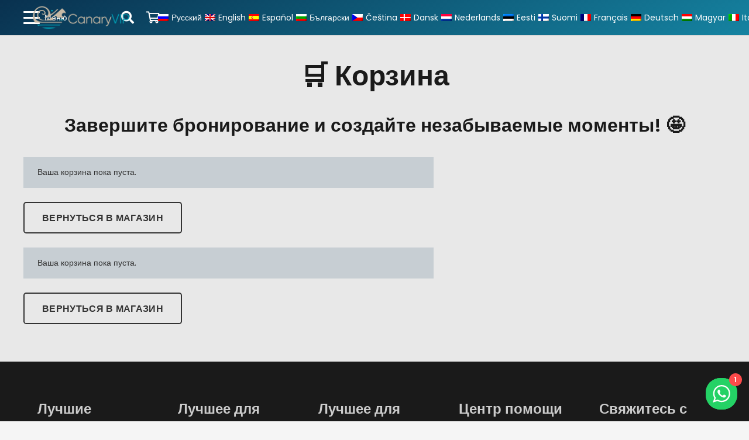

--- FILE ---
content_type: text/html; charset=UTF-8
request_url: https://canaryvip.com/wp-content/plugins/translatepress-multilingual/includes/trp-ajax.php
body_size: 1464
content:
[{"type":"regular","group":"dynamicstrings","translationsArray":{"ru_RU":{"translated":"Aqua Termal SPA \u0422\u0435\u043d\u0435\u0440\u0438\u0444\u0435","status":"1","editedTranslation":"Aqua Termal SPA \u0422\u0435\u043d\u0435\u0440\u0438\u0444\u0435"}},"original":"Aqua Termal SPA \u0422\u0435\u043d\u0435\u0440\u0438\u0444\u0435"},{"type":"regular","group":"dynamicstrings","translationsArray":{"ru_RU":{"translated":"Freebird One Boat Trip \u0422\u0435\u043d\u0435\u0440\u0438\u0444\u0435","status":"1","editedTranslation":"Freebird One Boat Trip \u0422\u0435\u043d\u0435\u0440\u0438\u0444\u0435"}},"original":"Freebird One Boat Trip \u0422\u0435\u043d\u0435\u0440\u0438\u0444\u0435"},{"type":"regular","group":"dynamicstrings","translationsArray":{"ru_RU":{"translated":"Gulliver Fun Yacht Tenerife","status":"1","editedTranslation":"Gulliver Fun Yacht Tenerife"}},"original":"Gulliver Fun Yacht Tenerife"},{"type":"regular","group":"dynamicstrings","translationsArray":{"ru_RU":{"translated":"\u041b\u043e\u0440\u043e \u041f\u0430\u0440\u043a \u0411\u0438\u043b\u0435\u0442\u044b \u0422\u0435\u043d\u0435\u0440\u0438\u0444\u0435","status":"1","editedTranslation":"\u041b\u043e\u0440\u043e \u041f\u0430\u0440\u043a \u0411\u0438\u043b\u0435\u0442\u044b \u0422\u0435\u043d\u0435\u0440\u0438\u0444\u0435"}},"original":"Loro Parque \u0411\u0438\u043b\u0435\u0442\u044b \u0422\u0435\u043d\u0435\u0440\u0438\u0444\u0435"},{"type":"regular","group":"dynamicstrings","translationsArray":{"ru_RU":{"translated":"Scandal \u0423\u0436\u0438\u043d-\u0448\u043e\u0443 \u0422\u0435\u043d\u0435\u0440\u0438\u0444\u0435","status":"1","editedTranslation":"Scandal \u0423\u0436\u0438\u043d-\u0448\u043e\u0443 \u0422\u0435\u043d\u0435\u0440\u0438\u0444\u0435"}},"original":"Scandal \u0423\u0436\u0438\u043d-\u0448\u043e\u0443 \u0422\u0435\u043d\u0435\u0440\u0438\u0444\u0435"},{"type":"regular","group":"dynamicstrings","translationsArray":{"ru_RU":{"translated":"\u0421\u0438\u0430\u043c \u041f\u0430\u0440\u043a \u0411\u0438\u043b\u0435\u0442\u044b \u0422\u0435\u043d\u0435\u0440\u0438\u0444\u0435","status":"1","editedTranslation":"\u0421\u0438\u0430\u043c \u041f\u0430\u0440\u043a \u0411\u0438\u043b\u0435\u0442\u044b \u0422\u0435\u043d\u0435\u0440\u0438\u0444\u0435"}},"original":"Siam Park \u0411\u0438\u043b\u0435\u0442\u044b \u0422\u0435\u043d\u0435\u0440\u0438\u0444\u0435"},{"type":"regular","group":"dynamicstrings","translationsArray":{"ru_RU":{"translated":"\u0410\u0432\u0442\u043e\u0431\u0443\u0441\u043d\u044b\u0435 \u0442\u0443\u0440\u044b","status":"1","editedTranslation":"\u0410\u0432\u0442\u043e\u0431\u0443\u0441\u043d\u044b\u0435 \u0442\u0443\u0440\u044b"}},"original":"\u0410\u0432\u0442\u043e\u0431\u0443\u0441\u043d\u044b\u0435 \u0442\u0443\u0440\u044b"},{"type":"regular","group":"dynamicstrings","translationsArray":{"ru_RU":{"translated":"\u0411\u0430\u0433\u0433\u0438-\u0442\u0443\u0440 \u043d\u0430 \u0422\u0435\u043d\u0435\u0440\u0438\u0444\u0435","status":"1","editedTranslation":"\u0411\u0430\u0433\u0433\u0438-\u0442\u0443\u0440 \u043d\u0430 \u0422\u0435\u043d\u0435\u0440\u0438\u0444\u0435"}},"original":"\u0411\u0430\u0433\u0433\u0438-\u0442\u0443\u0440 \u043d\u0430 \u0422\u0435\u043d\u0435\u0440\u0438\u0444\u0435"},{"type":"regular","group":"dynamicstrings","translationsArray":{"ru_RU":{"translated":"\u0411\u0435\u043b\u044b\u0439 \u043a\u0430\u0442\u0430\u043c\u0430\u0440\u0430\u043d \u0422\u0435\u043d\u0435\u0440\u0438\u0444\u0435","status":"1","editedTranslation":"\u0411\u0435\u043b\u044b\u0439 \u043a\u0430\u0442\u0430\u043c\u0430\u0440\u0430\u043d \u0422\u0435\u043d\u0435\u0440\u0438\u0444\u0435"}},"original":"\u0411\u0435\u043b\u044b\u0439 \u043a\u0430\u0442\u0430\u043c\u0430\u0440\u0430\u043d \u0422\u0435\u043d\u0435\u0440\u0438\u0444\u0435"},{"type":"regular","group":"dynamicstrings","translationsArray":{"ru_RU":{"translated":"\u0411\u0438\u043b\u0435\u0442\u044b \u0432 \u041b\u043e\u0440\u043e \u041f\u0430\u0440\u043a","status":"1","editedTranslation":"\u0411\u0438\u043b\u0435\u0442\u044b \u0432 \u041b\u043e\u0440\u043e \u041f\u0430\u0440\u043a"}},"original":"\u0411\u0438\u043b\u0435\u0442\u044b \u0432 \u041b\u043e\u0440\u043e \u041f\u0430\u0440\u043a"},{"type":"regular","group":"dynamicstrings","translationsArray":{"ru_RU":{"translated":"\u0411\u0438\u043b\u0435\u0442\u044b \u0432 \u0421\u0438\u0430\u043c \u041f\u0430\u0440\u043a","status":"1","editedTranslation":"\u0411\u0438\u043b\u0435\u0442\u044b \u0432 \u0421\u0438\u0430\u043c \u041f\u0430\u0440\u043a"}},"original":"\u0411\u0438\u043b\u0435\u0442\u044b \u0432 \u0421\u0438\u0430\u043c \u041f\u0430\u0440\u043a"},{"type":"regular","group":"dynamicstrings","translationsArray":{"ru_RU":{"translated":"\u0411\u0438\u043b\u0435\u0442\u044b \u0432 \u0442\u0435\u043c\u0430\u0442\u0438\u0447\u0435\u0441\u043a\u0438\u0435 \u043f\u0430\u0440\u043a\u0438","status":"1","editedTranslation":"\u0411\u0438\u043b\u0435\u0442\u044b \u0432 \u0442\u0435\u043c\u0430\u0442\u0438\u0447\u0435\u0441\u043a\u0438\u0435 \u043f\u0430\u0440\u043a\u0438"}},"original":"\u0411\u0438\u043b\u0435\u0442\u044b \u0432 \u0442\u0435\u043c\u0430\u0442\u0438\u0447\u0435\u0441\u043a\u0438\u0435 \u043f\u0430\u0440\u043a\u0438"},{"type":"regular","group":"dynamicstrings","translationsArray":{"ru_RU":{"translated":"\u0411\u043b\u043e\u0433","status":"1","editedTranslation":"\u0411\u043b\u043e\u0433"}},"original":"\u0411\u043b\u043e\u0433"},{"type":"regular","group":"dynamicstrings","translationsArray":{"ru_RU":{"translated":"\u0412\u0435\u0440\u0445\u043e\u0432\u0430\u044f \u0435\u0437\u0434\u0430 \u0422\u0435\u043d\u0435\u0440\u0438\u0444\u0435","status":"1","editedTranslation":"\u0412\u0435\u0440\u0445\u043e\u0432\u0430\u044f \u0435\u0437\u0434\u0430 \u0422\u0435\u043d\u0435\u0440\u0438\u0444\u0435"}},"original":"\u0412\u0435\u0440\u0445\u043e\u0432\u0430\u044f \u0435\u0437\u0434\u0430 \u0422\u0435\u043d\u0435\u0440\u0438\u0444\u0435"},{"type":"regular","group":"dynamicstrings","translationsArray":{"ru_RU":{"translated":"\u0412\u0435\u0447\u0435\u0440\u043d\u0438\u0435 \u0431\u0438\u043b\u0435\u0442\u044b \u0438 \u0448\u043e\u0443","status":"1","editedTranslation":"\u0412\u0435\u0447\u0435\u0440\u043d\u0438\u0435 \u0431\u0438\u043b\u0435\u0442\u044b \u0438 \u0448\u043e\u0443"}},"original":"\u0412\u0435\u0447\u0435\u0440\u043d\u0438\u0435 \u0431\u0438\u043b\u0435\u0442\u044b \u0438 \u0448\u043e\u0443"},{"type":"regular","group":"dynamicstrings","translationsArray":{"ru_RU":{"translated":"\u0412\u043e\u0434\u043d\u044b\u0435 \u0432\u0438\u0434\u044b \u0441\u043f\u043e\u0440\u0442\u0430","status":"1","editedTranslation":"\u0412\u043e\u0434\u043d\u044b\u0435 \u0432\u0438\u0434\u044b \u0441\u043f\u043e\u0440\u0442\u0430"}},"original":"\u0412\u043e\u0434\u043d\u044b\u0435 \u0432\u0438\u0434\u044b \u0441\u043f\u043e\u0440\u0442\u0430"},{"type":"regular","group":"dynamicstrings","translationsArray":{"ru_RU":{"translated":"\u0412\u043e\u0434\u043d\u044b\u0435 \u0432\u0438\u0434\u044b \u0441\u043f\u043e\u0440\u0442\u0430 \u0413\u0440\u0430\u043d-\u041a\u0430\u043d\u0430\u0440\u0438\u044f","status":"1","editedTranslation":"\u0412\u043e\u0434\u043d\u044b\u0435 \u0432\u0438\u0434\u044b \u0441\u043f\u043e\u0440\u0442\u0430 \u0413\u0440\u0430\u043d-\u041a\u0430\u043d\u0430\u0440\u0438\u044f"}},"original":"\u0412\u043e\u0434\u043d\u044b\u0435 \u0432\u0438\u0434\u044b \u0441\u043f\u043e\u0440\u0442\u0430 \u0413\u0440\u0430\u043d-\u041a\u0430\u043d\u0430\u0440\u0438\u044f"},{"type":"regular","group":"dynamicstrings","translationsArray":{"ru_RU":{"translated":"\u0413\u043b\u0430\u0432\u043d\u0430\u044f","status":"1","editedTranslation":"\u0413\u043b\u0430\u0432\u043d\u0430\u044f"}},"original":"\u0413\u043b\u0430\u0432\u043d\u0430\u044f"},{"type":"regular","group":"dynamicstrings","translationsArray":{"ru_RU":{"translated":"\u0413\u0440\u0430\u043d-\u041a\u0430\u043d\u0430\u0440\u0438\u044f","status":"1","editedTranslation":"\u0413\u0440\u0430\u043d-\u041a\u0430\u043d\u0430\u0440\u0438\u044f"}},"original":"\u0413\u0440\u0430\u043d-\u041a\u0430\u043d\u0430\u0440\u0438\u044f"},{"type":"regular","group":"dynamicstrings","translationsArray":{"ru_RU":{"translated":"\u0414\u0436\u0435\u0442-\u0441\u043a\u0438 \u0442\u0443\u0440 \u0422\u0435\u043d\u0435\u0440\u0438\u0444\u0435","status":"1","editedTranslation":"\u0414\u0436\u0435\u0442-\u0441\u043a\u0438 \u0442\u0443\u0440 \u0422\u0435\u043d\u0435\u0440\u0438\u0444\u0435"}},"original":"\u0414\u0436\u0435\u0442-\u0441\u043a\u0438 \u0442\u0443\u0440 \u0422\u0435\u043d\u0435\u0440\u0438\u0444\u0435"},{"type":"regular","group":"dynamicstrings","translationsArray":{"ru_RU":{"translated":"\u0414\u0436\u0438\u043f-\u0442\u0443\u0440\u044b","status":"1","editedTranslation":"\u0414\u0436\u0438\u043f-\u0442\u0443\u0440\u044b"}},"original":"\u0414\u0436\u0438\u043f-\u0442\u0443\u0440\u044b"},{"type":"regular","group":"dynamicstrings","translationsArray":{"ru_RU":{"translated":"\u0414\u0440\u0443\u0433\u0438\u0435 \u043f\u0430\u0440\u043a\u0438","status":"1","editedTranslation":"\u0414\u0440\u0443\u0433\u0438\u0435 \u043f\u0430\u0440\u043a\u0438"}},"original":"\u0414\u0440\u0443\u0433\u0438\u0435 \u043f\u0430\u0440\u043a\u0438"},{"type":"regular","group":"dynamicstrings","translationsArray":{"ru_RU":{"translated":"\u0417\u0430\u043a\u0440\u044b\u0442\u044c","status":"1","editedTranslation":"\u0417\u0430\u043a\u0440\u044b\u0442\u044c"}},"original":"\u0417\u0430\u043a\u0440\u044b\u0442\u044c"},{"type":"regular","group":"dynamicstrings","translationsArray":{"ru_RU":{"translated":"\u041a\u0430\u044f\u043a\u0438\u043d\u0433 \u0441 \u0447\u0435\u0440\u0435\u043f\u0430\u0445\u0430\u043c\u0438 \u0422\u0435\u043d\u0435\u0440\u0438\u0444\u0435","status":"1","editedTranslation":"\u041a\u0430\u044f\u043a\u0438\u043d\u0433 \u0441 \u0447\u0435\u0440\u0435\u043f\u0430\u0445\u0430\u043c\u0438 \u0422\u0435\u043d\u0435\u0440\u0438\u0444\u0435"}},"original":"\u041a\u0430\u044f\u043a\u0438\u043d\u0433 \u0441 \u0447\u0435\u0440\u0435\u043f\u0430\u0445\u0430\u043c\u0438 \u0422\u0435\u043d\u0435\u0440\u0438\u0444\u0435"},{"type":"regular","group":"dynamicstrings","translationsArray":{"ru_RU":{"translated":"\u041a\u043e\u0440\u0437\u0438\u043d\u0430","status":"1","editedTranslation":"\u041a\u043e\u0440\u0437\u0438\u043d\u0430"}},"original":"\u041a\u043e\u0440\u0437\u0438\u043d\u0430"},{"type":"regular","group":"dynamicstrings","translationsArray":{"ru_RU":{"translated":"\u041b\u0430-\u0413\u043e\u043c\u0435\u0440\u0430","status":"1","editedTranslation":"\u041b\u0430-\u0413\u043e\u043c\u0435\u0440\u0430"}},"original":"\u041b\u0430-\u0413\u043e\u043c\u0435\u0440\u0430"},{"type":"regular","group":"dynamicstrings","translationsArray":{"ru_RU":{"translated":"\u041b\u043e\u0433\u043e\u0442\u0438\u043f CanaryVIP","status":"1","editedTranslation":"\u041b\u043e\u0433\u043e\u0442\u0438\u043f CanaryVIP"}},"original":"\u041b\u043e\u0433\u043e\u0442\u0438\u043f CanaryVIP"},{"type":"regular","group":"dynamicstrings","translationsArray":{"ru_RU":{"translated":"\u041b\u043e\u0434\u043e\u0447\u043d\u044b\u0435 \u044d\u043a\u0441\u043a\u0443\u0440\u0441\u0438\u0438","status":"1","editedTranslation":"\u041b\u043e\u0434\u043e\u0447\u043d\u044b\u0435 \u044d\u043a\u0441\u043a\u0443\u0440\u0441\u0438\u0438"}},"original":"\u041b\u043e\u0434\u043e\u0447\u043d\u044b\u0435 \u044d\u043a\u0441\u043a\u0443\u0440\u0441\u0438\u0438"},{"type":"regular","group":"dynamicstrings","translationsArray":{"ru_RU":{"translated":"\u041b\u0443\u0447\u0448\u0435\u0435 \u0434\u043b\u044f \u0441\u0435\u043c\u044c\u0438","status":"1","editedTranslation":"\u041b\u0443\u0447\u0448\u0435\u0435 \u0434\u043b\u044f \u0441\u0435\u043c\u044c\u0438"}},"original":"\u041b\u0443\u0447\u0448\u0435\u0435 \u0434\u043b\u044f \u0441\u0435\u043c\u0435\u0439"},{"type":"regular","group":"dynamicstrings","translationsArray":{"ru_RU":{"translated":"\u041b\u0443\u0447\u0448\u0435\u0435 \u0434\u043b\u044f \u0441\u0435\u043c\u0435\u0439\u043d\u044b\u0445 \u043f\u0430\u0440","status":"1","editedTranslation":"\u041b\u0443\u0447\u0448\u0435\u0435 \u0434\u043b\u044f \u0441\u0435\u043c\u0435\u0439\u043d\u044b\u0445 \u043f\u0430\u0440"}},"original":"\u041b\u0443\u0447\u0448\u0435\u0435 \u0434\u043b\u044f \u0441\u0435\u043c\u0435\u0439\u043d\u044b\u0445 \u043f\u0430\u0440"},{"type":"regular","group":"dynamicstrings","translationsArray":{"ru_RU":{"translated":"\u041b\u0443\u0447\u0448\u0438\u0435 \u043f\u0440\u043e\u0434\u0430\u0432\u0446\u044b","status":"1","editedTranslation":"\u041b\u0443\u0447\u0448\u0438\u0435 \u043f\u0440\u043e\u0434\u0430\u0432\u0446\u044b"}},"original":"\u041b\u0443\u0447\u0448\u0438\u0435 \u043f\u0440\u043e\u0434\u0430\u0432\u0446\u044b"},{"type":"regular","group":"dynamicstrings","translationsArray":{"ru_RU":{"translated":"\u041c\u0430\u0433\u0430\u0437\u0438\u043d \u043f\u043e \u043a\u0430\u0442\u0435\u0433\u043e\u0440\u0438\u044f\u043c","status":"1","editedTranslation":"\u041c\u0430\u0433\u0430\u0437\u0438\u043d \u043f\u043e \u043a\u0430\u0442\u0435\u0433\u043e\u0440\u0438\u044f\u043c"}},"original":"\u041c\u0430\u0433\u0430\u0437\u0438\u043d \u043f\u043e \u043a\u0430\u0442\u0435\u0433\u043e\u0440\u0438\u044f\u043c"},{"type":"regular","group":"dynamicstrings","translationsArray":{"ru_RU":{"translated":"\u041c\u0435\u043d\u044e","status":"1","editedTranslation":"\u041c\u0435\u043d\u044e"}},"original":"\u041c\u0435\u043d\u044e"},{"type":"regular","group":"dynamicstrings","translationsArray":{"ru_RU":{"translated":"\u041e \u043d\u0430\u0441","status":"1","editedTranslation":"\u041e \u043d\u0430\u0441"}},"original":"\u041e \u043d\u0430\u0441"},{"type":"regular","group":"dynamicstrings","translationsArray":{"ru_RU":{"translated":"\u041f\u043e\u0438\u0441\u043a","status":"1","editedTranslation":"\u041f\u043e\u0438\u0441\u043a"}},"original":"\u041f\u043e\u0438\u0441\u043a"},{"type":"regular","group":"dynamicstrings","translationsArray":{"ru_RU":{"translated":"\u041f\u043e\u043c\u043e\u0449\u044c","status":"1","editedTranslation":"\u041f\u043e\u043c\u043e\u0449\u044c"}},"original":"\u041f\u043e\u043c\u043e\u0449\u044c"},{"type":"regular","group":"dynamicstrings","translationsArray":{"ru_RU":{"translated":"\u041f\u0440\u043e\u043a\u0430\u0442 \u043b\u043e\u0434\u043e\u043a \u0434\u043b\u044f \u0441\u0430\u043c\u043e\u0441\u0442\u043e\u044f\u0442\u0435\u043b\u044c\u043d\u043e\u0433\u043e \u0432\u043e\u0436\u0434\u0435\u043d\u0438\u044f","status":"1","editedTranslation":"\u041f\u0440\u043e\u043a\u0430\u0442 \u043b\u043e\u0434\u043e\u043a \u0434\u043b\u044f \u0441\u0430\u043c\u043e\u0441\u0442\u043e\u044f\u0442\u0435\u043b\u044c\u043d\u043e\u0433\u043e \u0432\u043e\u0436\u0434\u0435\u043d\u0438\u044f"}},"original":"\u041f\u0440\u043e\u043a\u0430\u0442 \u043b\u043e\u0434\u043e\u043a \u0434\u043b\u044f \u0441\u0430\u043c\u043e\u0441\u0442\u043e\u044f\u0442\u0435\u043b\u044c\u043d\u043e\u0433\u043e \u0432\u043e\u0436\u0434\u0435\u043d\u0438\u044f"},{"type":"regular","group":"dynamicstrings","translationsArray":{"ru_RU":{"translated":"\u041f\u0440\u043e\u043a\u0430\u0442 \u0447\u0430\u0441\u0442\u043d\u044b\u0445 \u043b\u043e\u0434\u043e\u043a","status":"1","editedTranslation":"\u041f\u0440\u043e\u043a\u0430\u0442 \u0447\u0430\u0441\u0442\u043d\u044b\u0445 \u043b\u043e\u0434\u043e\u043a"}},"original":"\u041f\u0440\u043e\u043a\u0430\u0442 \u0447\u0430\u0441\u0442\u043d\u044b\u0445 \u043b\u043e\u0434\u043e\u043a"},{"type":"regular","group":"dynamicstrings","translationsArray":{"ru_RU":{"translated":"\u041f\u0440\u043e\u043a\u0430\u0442 \u0447\u0430\u0441\u0442\u043d\u044b\u0445 \u043b\u043e\u0434\u043e\u043a \u043d\u0430 \u0413\u0440\u0430\u043d-\u041a\u0430\u043d\u0430\u0440\u0438\u0438","status":"1","editedTranslation":"\u041f\u0440\u043e\u043a\u0430\u0442 \u0447\u0430\u0441\u0442\u043d\u044b\u0445 \u043b\u043e\u0434\u043e\u043a \u043d\u0430 \u0413\u0440\u0430\u043d-\u041a\u0430\u043d\u0430\u0440\u0438\u0438"}},"original":"\u041f\u0440\u043e\u043a\u0430\u0442 \u0447\u0430\u0441\u0442\u043d\u044b\u0445 \u043b\u043e\u0434\u043e\u043a \u043d\u0430 \u0413\u0440\u0430\u043d-\u041a\u0430\u043d\u0430\u0440\u0438\u0438"},{"type":"regular","group":"dynamicstrings","translationsArray":{"ru_RU":{"translated":"\u0420\u043e\u0441\u043a\u043e\u0448\u043d\u044b\u0439 \u043a\u0430\u0442\u0430\u043c\u0430\u0440\u0430\u043d \u0410\u0431\u0440\u0430\u0437\u043e","status":"1","editedTranslation":"\u0420\u043e\u0441\u043a\u043e\u0448\u043d\u044b\u0439 \u043a\u0430\u0442\u0430\u043c\u0430\u0440\u0430\u043d \u0410\u0431\u0440\u0430\u0437\u043e"}},"original":"\u0420\u043e\u0441\u043a\u043e\u0448\u043d\u044b\u0439 \u043a\u0430\u0442\u0430\u043c\u0430\u0440\u0430\u043d Abrazo"},{"type":"regular","group":"dynamicstrings","translationsArray":{"ru_RU":{"translated":"\u0421\u0432\u044f\u0436\u0438\u0442\u0435\u0441\u044c \u0441 \u043d\u0430\u043c\u0438","status":"1","editedTranslation":"\u0421\u0432\u044f\u0436\u0438\u0442\u0435\u0441\u044c \u0441 \u043d\u0430\u043c\u0438"}},"original":"\u0421\u0432\u044f\u0436\u0438\u0442\u0435\u0441\u044c \u0441 \u043d\u0430\u043c\u0438"},{"type":"regular","group":"dynamicstrings","translationsArray":{"ru_RU":{"translated":"\u0421\u043e\u0442\u0440\u0443\u0434\u043d\u0438\u0447\u0435\u0441\u0442\u0432\u043e","status":"1","editedTranslation":"\u0421\u043e\u0442\u0440\u0443\u0434\u043d\u0438\u0447\u0435\u0441\u0442\u0432\u043e"}},"original":"\u0421\u043e\u0442\u0440\u0443\u0434\u043d\u0438\u0447\u0435\u0441\u0442\u0432\u043e"},{"type":"regular","group":"dynamicstrings","translationsArray":{"ru_RU":{"translated":"\u0421\u0442\u0440\u0430\u043d\u0438\u0446\u0430 \u0447\u0430\u0441\u0442\u043e \u0437\u0430\u0434\u0430\u0432\u0430\u0435\u043c\u044b\u0445 \u0432\u043e\u043f\u0440\u043e\u0441\u043e\u0432","status":"1","editedTranslation":"\u0421\u0442\u0440\u0430\u043d\u0438\u0446\u0430 \u0447\u0430\u0441\u0442\u043e \u0437\u0430\u0434\u0430\u0432\u0430\u0435\u043c\u044b\u0445 \u0432\u043e\u043f\u0440\u043e\u0441\u043e\u0432"}},"original":"\u0421\u0442\u0440\u0430\u043d\u0438\u0446\u0430 \u0447\u0430\u0441\u0442\u043e \u0437\u0430\u0434\u0430\u0432\u0430\u0435\u043c\u044b\u0445 \u0432\u043e\u043f\u0440\u043e\u0441\u043e\u0432"},{"type":"regular","group":"dynamicstrings","translationsArray":{"ru_RU":{"translated":"\u0422\u0435\u0439\u0434\u0435 \u041a\u0432\u0430\u0434 \u0421\u0430\u0444\u0430\u0440\u0438 \u0422\u0435\u043d\u0435\u0440\u0438\u0444\u0435","status":"1","editedTranslation":"\u0422\u0435\u0439\u0434\u0435 \u041a\u0432\u0430\u0434 \u0421\u0430\u0444\u0430\u0440\u0438 \u0422\u0435\u043d\u0435\u0440\u0438\u0444\u0435"}},"original":"\u0422\u0435\u0439\u0434\u0435 \u041a\u0432\u0430\u0434 \u0421\u0430\u0444\u0430\u0440\u0438 \u0422\u0435\u043d\u0435\u0440\u0438\u0444\u0435"},{"type":"regular","group":"dynamicstrings","translationsArray":{"ru_RU":{"translated":"\u0422\u0435\u043d\u0435\u0440\u0438\u0444\u0435","status":"1","editedTranslation":"\u0422\u0435\u043d\u0435\u0440\u0438\u0444\u0435"}},"original":"\u0422\u0435\u043d\u0435\u0440\u0438\u0444\u0435"},{"type":"regular","group":"dynamicstrings","translationsArray":{"ru_RU":{"translated":"\u0422\u0443\u0440 \u043d\u0430 \u043f\u0430\u0440\u0443\u0441\u043d\u043e\u0439 \u043b\u043e\u0434\u043a\u0435 \u0422\u0435\u043d\u0435\u0440\u0438\u0444\u0435","status":"1","editedTranslation":"\u0422\u0443\u0440 \u043d\u0430 \u043f\u0430\u0440\u0443\u0441\u043d\u043e\u0439 \u043b\u043e\u0434\u043a\u0435 \u0422\u0435\u043d\u0435\u0440\u0438\u0444\u0435"}},"original":"\u0422\u0443\u0440 \u043d\u0430 \u043f\u0430\u0440\u0443\u0441\u043d\u043e\u0439 \u043b\u043e\u0434\u043a\u0435 \u0422\u0435\u043d\u0435\u0440\u0438\u0444\u0435"},{"type":"regular","group":"dynamicstrings","translationsArray":{"ru_RU":{"translated":"\u0423\u0432\u043b\u0435\u043a\u0430\u0442\u0435\u043b\u044c\u043d\u044b\u0435 \u044d\u043a\u0441\u043a\u0443\u0440\u0441\u0438\u0438","status":"1","editedTranslation":"\u0423\u0432\u043b\u0435\u043a\u0430\u0442\u0435\u043b\u044c\u043d\u044b\u0435 \u044d\u043a\u0441\u043a\u0443\u0440\u0441\u0438\u0438"}},"original":"\u0423\u0432\u043b\u0435\u043a\u0430\u0442\u0435\u043b\u044c\u043d\u044b\u0435 \u044d\u043a\u0441\u043a\u0443\u0440\u0441\u0438\u0438"},{"type":"regular","group":"dynamicstrings","translationsArray":{"ru_RU":{"translated":"\u042d\u043a\u0441\u043a\u0443\u0440\u0441\u0438\u0438 \u0441 \u0433\u0438\u0434\u043e\u043c","status":"1","editedTranslation":"\u042d\u043a\u0441\u043a\u0443\u0440\u0441\u0438\u0438 \u0441 \u0433\u0438\u0434\u043e\u043c"}},"original":"\u042d\u043a\u0441\u043a\u0443\u0440\u0441\u0438\u0438 \u0441 \u0433\u0438\u0434\u043e\u043c"},{"type":"regular","group":"dynamicstrings","translationsArray":{"ru_RU":{"translated":"\u042d\u043a\u0441\u043a\u0443\u0440\u0441\u0438\u044f \u043d\u0430 \u043a\u0430\u0442\u0435\u0440\u0435 Royal Delfin \u043d\u0430 \u0422\u0435\u043d\u0435\u0440\u0438\u0444\u0435","status":"1","editedTranslation":"\u042d\u043a\u0441\u043a\u0443\u0440\u0441\u0438\u044f \u043d\u0430 \u043a\u0430\u0442\u0435\u0440\u0435 Royal Delfin \u043d\u0430 \u0422\u0435\u043d\u0435\u0440\u0438\u0444\u0435"}},"original":"\u042d\u043a\u0441\u043a\u0443\u0440\u0441\u0438\u044f \u043d\u0430 \u043a\u0430\u0442\u0435\u0440\u0435 Royal Delfin \u043d\u0430 \u0422\u0435\u043d\u0435\u0440\u0438\u0444\u0435"},{"type":"regular","group":"dynamicstrings","translationsArray":{"ru_RU":{"translated":"\u042d\u043a\u0441\u043a\u0443\u0440\u0441\u0438\u044f \u043d\u0430 \u0440\u044b\u0431\u0430\u0446\u043a\u043e\u0439 \u043b\u043e\u0434\u043a\u0435 \u043d\u0430 \u0422\u0435\u043d\u0435\u0440\u0438\u0444\u0435","status":"1","editedTranslation":"\u042d\u043a\u0441\u043a\u0443\u0440\u0441\u0438\u044f \u043d\u0430 \u0440\u044b\u0431\u0430\u0446\u043a\u043e\u0439 \u043b\u043e\u0434\u043a\u0435 \u043d\u0430 \u0422\u0435\u043d\u0435\u0440\u0438\u0444\u0435"}},"original":"\u042d\u043a\u0441\u043a\u0443\u0440\u0441\u0438\u044f \u043d\u0430 \u0440\u044b\u0431\u0430\u0446\u043a\u043e\u0439 \u043b\u043e\u0434\u043a\u0435 \u043d\u0430 \u0422\u0435\u043d\u0435\u0440\u0438\u0444\u0435"},{"type":"regular","group":"dynamicstrings","translationsArray":{"ru_RU":{"translated":"\u042d\u043a\u0441\u043a\u0443\u0440\u0441\u0438\u044f \u043f\u043e \u0422\u0435\u0439\u0434\u0435: \u042d\u043a\u0441\u043a\u0443\u0440\u0441\u0438\u044f \u0441 \u0433\u0438\u0434\u043e\u043c","status":"1","editedTranslation":"\u042d\u043a\u0441\u043a\u0443\u0440\u0441\u0438\u044f \u043f\u043e \u0422\u0435\u0439\u0434\u0435: \u042d\u043a\u0441\u043a\u0443\u0440\u0441\u0438\u044f \u0441 \u0433\u0438\u0434\u043e\u043c"}},"original":"\u042d\u043a\u0441\u043a\u0443\u0440\u0441\u0438\u044f \u043f\u043e \u0422\u0435\u0439\u0434\u0435: \u042d\u043a\u0441\u043a\u0443\u0440\u0441\u0438\u044f \u0441 \u0433\u0438\u0434\u043e\u043c"},{"type":"regular","group":"dynamicstrings","translationsArray":{"ru_RU":{"translated":"\u042f\u0437\u044b\u043a\u0438","status":"1","editedTranslation":"\u042f\u0437\u044b\u043a\u0438"}},"original":"\u042f\u0437\u044b\u043a\u0438"}]

--- FILE ---
content_type: image/svg+xml
request_url: https://canaryvip.com/wp-content/uploads/2016/12/discover.svg
body_size: 572
content:
<svg xmlns="http://www.w3.org/2000/svg" width="46" height="30"><rect width="45" height="29" x=".5" y=".5" fill="#FFF" stroke="#D3D3D4" rx="4" ry="4"/><path fill="#f46f1b" d="M45 16.777S33.034 25.221 11.12 29h32.286A3.97 3.97 0 0 0 45 27.406z"/><path fill="#231420" d="M6.521 14.534c-.39.353-.899.507-1.703.507h-.334v-4.22h.334c.804 0 1.292.144 1.703.516.43.383.69.977.69 1.589s-.26 1.224-.69 1.608M5.067 9.739H3.24v6.382h1.817c.967 0 1.665-.228 2.277-.737a3.2 3.2 0 0 0 1.159-2.45c0-1.883-1.407-3.195-3.426-3.195m3.999 6.382h1.245V9.74H9.066v6.382zm4.288-3.932c-.747-.277-.966-.46-.966-.804 0-.402.391-.707.928-.707.372 0 .68.153 1.003.516l.652-.852a2.8 2.8 0 0 0-1.876-.708c-1.129 0-1.99.784-1.99 1.829 0 .879.4 1.329 1.57 1.75.487.172.735.286.86.363a.77.77 0 0 1 .374.66c0 .518-.411.9-.967.9-.593 0-1.072-.296-1.358-.85l-.805.774c.574.842 1.263 1.215 2.21 1.215 1.294 0 2.201-.86 2.201-2.095 0-1.015-.42-1.473-1.836-1.991m2.229.746c0 1.876 1.473 3.33 3.368 3.33.536 0 .995-.105 1.561-.372v-1.465c-.497.498-.938.7-1.503.7-1.253 0-2.143-.91-2.143-2.202 0-1.226.918-2.192 2.085-2.192.594 0 1.044.212 1.561.718V9.987c-.546-.277-.995-.392-1.531-.392-1.886 0-3.398 1.484-3.398 3.34m14.799 1.091L28.681 9.74h-1.36l2.708 6.546h.67l2.757-6.546h-1.35m1.913 6.381h3.53v-1.08h-2.286v-1.723h2.202v-1.08h-2.202V10.82h2.286V9.739h-3.53m5.961 2.938h-.363v-1.932H40c.776 0 1.197.324 1.197.946 0 .641-.421.986-1.216.986m2.497-1.054c0-1.194-.823-1.884-2.258-1.884h-1.846v6.382h1.243v-2.564h.162l1.723 2.564h1.531l-2.009-2.688c.938-.19 1.454-.832 1.454-1.81"/><path fill="#f46f1b" d="M27.694 12.935a3.393 3.393 0 1 1-6.786 0 3.393 3.393 0 1 1 6.786 0"/><path fill="#231420" d="M42.907 9.943h-.023v-.147h.024q.1 0 .1.072-.001.075-.101.075m.236-.077c0-.112-.077-.173-.213-.173h-.18v.561h.134v-.218l.157.218h.163l-.184-.231c.079-.022.123-.08.123-.157"/><path fill="#231420" d="M42.955 10.374a.395.395 0 0 1-.39-.4c0-.224.174-.403.39-.403.214 0 .387.183.387.402s-.173.401-.387.401m.002-.89a.488.488 0 1 0 0 .978c.266 0 .483-.22.483-.49a.49.49 0 0 0-.483-.489"/><rect width="45" height="29" x=".5" y=".5" fill="none" stroke="#D3D3D4" rx="4" ry="4"/></svg>

--- FILE ---
content_type: image/svg+xml
request_url: https://canaryvip.com/wp-content/uploads/2016/12/amex.svg
body_size: 1067
content:
<svg xmlns="http://www.w3.org/2000/svg" width="60" height="40" viewBox="0 0 60 40">
  <g id="American_Express" data-name="American Express" transform="translate(-40 -52)">
    <g id="frame" transform="translate(40 52)">
      <g id="frame-2" data-name="frame" fill="#fff" stroke="#ccc" stroke-width="0.5">
        <rect width="60" height="40" rx="4" stroke="none"/>
        <rect x="0.25" y="0.25" width="59.5" height="39.5" rx="3.75" fill="none"/>
      </g>
    </g>
    <g id="Logo-American-Express" transform="translate(-89.495 -2.465)">
      <rect id="frame-3" data-name="frame" width="45.714" height="13.714" transform="translate(136.639 67.608)" fill="red" opacity="0"/>
      <g id="amex" transform="translate(143.496 58.465)">
        <path id="trazado" d="M0,0V32H32V0Z" fill="#006fcf"/>
        <g id="American_Express-2" data-name="American Express" transform="translate(0 9.904)">
          <path id="Trazado_15764" data-name="Trazado 15764" d="M28.032,2.272h2.432V-3.3H27.9v.9l-.576-.9h-2.24v1.152L24.576-3.3H20.864a1.409,1.409,0,0,0-.512.064.91.91,0,0,0-.384.128c-.128.064-.192.064-.32.128a1.4,1.4,0,0,0-.32.192v-.448H7.3l-.32.96-.32-.96H3.84V-2.08L3.328-3.36h-2.3L0-.928v3.2H1.6l.32-.832H2.5l.32.832H15.3V1.44l.64.832h3.456V1.824a.485.485,0,0,0,.256.128c.064.064.192.064.256.128a.812.812,0,0,0,.384.064,1.772,1.772,0,0,0,.576.064h2.048l.32-.832h.576l.32.832H27.52V1.44ZM32,9.44V4.192H12.16l-.512.7-.512-.7H5.44V9.76h5.7l.512-.7.512.7h3.584V8.544H15.68A3.726,3.726,0,0,0,16.9,8.352V9.76h2.5V8.928l.64.832H30.72a3.243,3.243,0,0,0,.832-.128A3.121,3.121,0,0,0,32,9.44Z" transform="translate(0 3.36)" fill="#fff"/>
          <path id="Trazado_15765" data-name="Trazado 15765" d="M23.264-3.584h-1.92v.768h1.92a1.161,1.161,0,0,0,1.28-1.216A1.027,1.027,0,0,0,23.392-5.12h-.9a.369.369,0,0,1-.384-.384.339.339,0,0,1,.384-.384H24.16l.32-.768H22.56A1.147,1.147,0,0,0,21.28-5.5a1.027,1.027,0,0,0,1.152,1.088h.9a.369.369,0,0,1,.384.384C23.648-3.776,23.52-3.584,23.264-3.584Zm-3.584,0H17.76v.768h1.92a1.161,1.161,0,0,0,1.28-1.216A1.027,1.027,0,0,0,19.808-5.12h-.9a.369.369,0,0,1-.384-.384.339.339,0,0,1,.384-.384h1.664l.32-.7h-1.92A1.147,1.147,0,0,0,17.7-5.44a1.027,1.027,0,0,0,1.152,1.088h.9a.369.369,0,0,1,.384.384A.479.479,0,0,1,19.68-3.584Zm-2.5-2.24v-.768H14.176v3.776h3.008v-.768H15.072v-.768H17.12V-5.12H15.072v-.7Zm-4.992,0a.456.456,0,0,1,.512.448.456.456,0,0,1-.512.448H11.1v-.9ZM11.1-4.224h.448L12.7-2.88h1.152l-1.28-1.408A1.182,1.182,0,0,0,13.6-5.5,1.194,1.194,0,0,0,12.32-6.72H10.272v3.776h.9v-1.28ZM8.8-5.376a.437.437,0,0,1-.448.448H7.264v-.9H8.352A.437.437,0,0,1,8.8-5.376ZM6.3-6.592v3.776h.9V-4.1H8.352A1.227,1.227,0,0,0,9.7-5.376a1.209,1.209,0,0,0-1.28-1.28H6.3ZM5.024-2.816H6.176L4.64-4.736,6.112-6.592H5.024l-.9,1.152-.96-1.152H2.08L3.616-4.736,2.08-2.816H3.168l.9-1.216ZM1.888-5.824v-.768H-1.12v3.776H1.888v-.768H-.224v-.768H1.824V-5.12H-.224v-.7Z" transform="translate(7.456 15.055)" fill="#006fcf"/>
          <path id="Trazado_15766" data-name="Trazado 15766" d="M26.816,2.1v-.32l.192.32,1.472,2.24H29.5V.624h-.9V3.056L28.416,2.8,27.008.624H25.92V4.4h.9V2.1Zm-3.584-.064.256-.7.256.7.32.832H22.848Zm1.472,2.3h1.024L24.128.56H22.912l-1.6,3.776h.96l.32-.832h1.792Zm-3.968,0h0l.448-.832h-.256a.9.9,0,0,1-.96-1.024h0a.924.924,0,0,1,.96-1.024h.96V.624H20.864A1.7,1.7,0,0,0,19.072,2.48v.064A1.555,1.555,0,0,0,20.736,4.336Zm-3.2,0h.9V.624h-.9V4.336Zm-1.92-2.944a.452.452,0,1,1,0,.9H14.528v-.9Zm-1.024,1.6h.448l1.152,1.344H17.28L16,2.992A1.165,1.165,0,0,0,17.024,1.84,1.194,1.194,0,0,0,15.744.624H13.7V4.4h.9Zm-1.6-1.6V.624H9.984V4.4h3.008V3.568H10.88v-.7h2.048V2.1H10.88v-.7ZM5.5,1.776V.752L6.528,4.336H7.36L8.384.752v3.52h.9V.624H7.68l-.7,2.688L6.208.624h-1.6V4.4h.9V1.776ZM1.92,2.032l.256-.7.256.7.32.832H1.6Zm1.472,2.3H4.416L2.816.624H1.6L0,4.336H.96l.32-.768H3.072Z" transform="translate(0 0.336)" fill="#006fcf"/>
        </g>
      </g>
    </g>
  </g>
</svg>


--- FILE ---
content_type: application/javascript
request_url: https://canaryvip.com/wp-content/plugins/woocommerce-google-adwords-conversion-tracking-tag/js/public/free/consent-api.c33d5439.chunk.min.js
body_size: 234
content:
/*! Copyright 2025 SweetCode. All rights reserved. */
"use strict";(self.webpackChunkPixel_Manager_for_WooCommerce=self.webpackChunkPixel_Manager_for_WooCommerce||[]).push([[968],{523(e,t,s){s.r(t),s.d(t,{acceptAll:()=>n,getConsentStateFor:()=>p,processExternalGcmConsentUpdate_experimental:()=>i,revokeAll:()=>a,updateSelectively:()=>o});const n=({duration:e=null}={})=>{const t={statistics:!0,marketing:!0,preferences:!0,necessary:!0,duration:e};c(t),r(),document.dispatchEvent(new CustomEvent("pmw:consent:update",{detail:t}))},a=({duration:e=null}={})=>{const t={statistics:!1,marketing:!1,preferences:!1,necessary:!0,duration:e};c(t),document.dispatchEvent(new CustomEvent("pmw:consent:update",{detail:t}))},o=({statistics:e=pmw.consent.categories.get().statistics,marketing:t=pmw.consent.categories.get().marketing,preferences:s=pmw.consent.categories.get().preferences,necessary:n=pmw.consent.categories.get().necessary,duration:a=null})=>{void 0!==e&&void 0!==t&&void 0!==s&&void 0!==n||console.log("pmw.consent.api.updateSelectively: It is recommended to pass all consent types. - statistics, marketing, preferences");let o={statistics:e,marketing:t,preferences:s,necessary:n,duration:a};c(o),r(),document.dispatchEvent(new CustomEvent("pmw:consent:update",{detail:o}))},r=()=>{document.dispatchEvent(new Event("pmw:load-pixels"))},c=e=>{pmw.consent.categories.set(e),(({statistics:e,marketing:t,preferences:s,necessary:n,duration:a=null})=>{const o={statistics:e,marketing:t,preferences:s,necessary:n};null!==a?pmw.setCookie("pmw_cookie_consent",JSON.stringify(o),a):pmw.storeData("pmw_cookie_consent",o,!0)})(e),pmw.console.log("Updated consent state",e)},i=e=>{if("consent"!==e[0])return;if("update"!==e[1])return;if("pmw"===e[2]?.source)return;pmw.console.log("processExternalGcmConsentUpdate",e);let t=pmw.consent.categories.get(),s={statistics:void 0!==e[2].analytics_storage?"granted"===e[2].analytics_storage:t.statistics,marketing:void 0!==e[2].ad_storage?"granted"===e[2].ad_storage:t.marketing,preferences:(void 0!==e[2].functionality_storage?"granted"===e[2].functionality_storage:t.preferences)||(void 0!==e[2].personalization_storage?"granted"===e[2].personalization_storage:t.preferences),necessary:void 0!==e[2].security_storage?"granted"===e[2].security_storage:t.necessary};c(s),r()},p=e=>pmw.consent.categories.get()[e]}}]);
//# sourceMappingURL=consent-api.c33d5439.chunk.min.js.map

--- FILE ---
content_type: image/svg+xml
request_url: https://canaryvip.com/wp-content/uploads/2016/12/diners.svg
body_size: 1759
content:
<svg xmlns="http://www.w3.org/2000/svg" width="60" height="40" viewBox="0 0 60 40">
  <g id="Diners_Club" data-name="Diners Club" transform="translate(-40 -52)">
    <g id="frame" transform="translate(40 52)">
      <g id="frame-2" data-name="frame" fill="#fff" stroke="#ccc" stroke-width="0.5">
        <rect width="60" height="40" rx="4" stroke="none"/>
        <rect x="0.25" y="0.25" width="59.5" height="39.5" rx="3.75" fill="none"/>
      </g>
    </g>
    <g id="Logo-Diners-Club" transform="translate(-8.593 3.157)">
      <rect id="frame-3" data-name="frame" width="52" height="31.2" transform="translate(52.593 53.243)" fill="red" opacity="0"/>
      <g id="Diners-Club" transform="translate(52.593 54.11)">
        <path id="Text" d="M-2697.048,406.994l-.321.258-.224-.124a13.973,13.973,0,0,0,.15-2v-4.841c0-.732-.163-.755-.569-.878v-.181a6.676,6.676,0,0,0,1.1-.483,1.028,1.028,0,0,1,.236-.125c.065,0,.086.067.086.159v4.109a2.654,2.654,0,0,1,1.6-.811,2.154,2.154,0,0,1,1.99,2.364,2.793,2.793,0,0,1-2.559,2.951A3.054,3.054,0,0,1-2697.048,406.994Zm.461-3.783v2.734a1.186,1.186,0,0,0,1.1,1.15c1.147,0,1.627-1.183,1.627-2.185a2.119,2.119,0,0,0-1.713-2.229A1.623,1.623,0,0,0-2696.587,403.211Zm-3.12,4.144v-.887a3.121,3.121,0,0,1-2.012.92,1.2,1.2,0,0,1-1.25-1.3v-2.809c0-.285-.045-.559-.682-.614v-.208c.41-.01,1.318-.076,1.466-.076.126,0,.126.076.126.318v2.828c0,.33,0,1.273.989,1.273a2.572,2.572,0,0,0,1.374-.667v-2.952c0-.219-.545-.339-.954-.449v-.2c1.022-.067,1.659-.153,1.772-.153.092,0,.092.076.092.2v4.046c0,.2.126.209.317.209.138,0,.307-.011.457-.011v.231a11.982,11.982,0,0,0-1.638.339Zm-5.174.009c-.421,0-.842.012-1.276.023v-.3h.222c.329,0,.563,0,.563-.381v-6.392c0-.746-.175-.769-.62-.895v-.184a7.434,7.434,0,0,0,1.2-.493,1.31,1.31,0,0,1,.257-.127c.072,0,.1.07.1.161v7.93c0,.381.257.381.584.381h.2v.3C-2704.048,407.388-2704.458,407.364-2704.881,407.364Zm-8.794-4.182a4.074,4.074,0,0,1,4.172-3.939,7.81,7.81,0,0,1,2.6.594l.111,1.6h-.274a2.1,2.1,0,0,0-2.358-1.836c-1.267,0-3.106.863-3.106,3.547a3.624,3.624,0,0,0,3.283,3.882,2.249,2.249,0,0,0,2.213-1.936l.253.068-.253,1.631a6.071,6.071,0,0,1-2.433.594A3.949,3.949,0,0,1-2713.675,403.182Zm-6.129,3.846-.136-1.222.222-.053a1.535,1.535,0,0,0,1.554,1.3c.727,0,1-.382,1-.754,0-1.252-2.688-.849-2.688-2.559,0-.594.556-1.359,1.911-1.359a3.679,3.679,0,0,1,1.405.307l.086,1.083h-.283a1.209,1.209,0,0,0-1.344-1.05c-.494,0-.962.244-.962.7,0,1.244,2.86.861,2.86,2.528,0,.7-.654,1.445-2.12,1.445A3.656,3.656,0,0,1-2719.8,407.027Zm-3.211.338c-.451,0-.913.011-1.311.022V407.1h.3c.308,0,.528,0,.528-.364v-3.08c0-.34-.407-.407-.572-.494V403c.8-.341,1.244-.626,1.345-.626.065,0,.1.033.1.142v.988h.025c.273-.429.738-1.13,1.409-1.13a.6.6,0,0,1,.628.582.534.534,0,0,1-.518.559c-.342,0-.342-.265-.729-.265a.93.93,0,0,0-.8.911v2.575c0,.364.22.364.527.364h.617v.285C-2722.078,407.376-2722.538,407.365-2723.014,407.365Zm-5.07-2.292c0-2.081,1.32-2.7,2.02-2.7a1.628,1.628,0,0,1,1.689,1.667,1.4,1.4,0,0,1-.009.192l-.09.063h-2.808a2.59,2.59,0,0,0,0,.616c.058,1.008.669,1.836,1.468,1.836a1.88,1.88,0,0,0,1.35-.71l.14.148a2.33,2.33,0,0,1-1.85,1.2C-2727.765,407.388-2728.084,405.752-2728.084,405.073Zm.829-1.115h1.74c.25,0,.279-.139.279-.265a.878.878,0,0,0-.87-.976C-2726.715,402.717-2727.135,403.193-2727.255,403.958Zm-2.019,3.408c-.406,0-.81.011-1.214.022V407.1h.2c.315,0,.54,0,.54-.362V403.9c0-.627-.391-.933-1.032-.933a3.049,3.049,0,0,0-1.3.527v3.246c0,.362.249.362.563.362h.2v.286c-.393,0-.788-.022-1.191-.022s-.809.011-1.214.022V407.1h.2c.313,0,.537,0,.537-.362v-2.906c0-.406-.123-.516-.649-.723V402.9c.482-.154.941-.3,1.481-.526.034,0,.066.022.066.109v.713a3.335,3.335,0,0,1,1.946-.821c.953,0,1.291.679,1.291,1.535v2.829c0,.362.246.362.56.362h.2v.286C-2728.478,407.388-2728.872,407.365-2729.274,407.365Zm-6.3,0c-.423,0-.844.012-1.277.023v-.3h.222c.327,0,.561,0,.561-.38V403.6c0-.5-.174-.576-.608-.8v-.183c.551-.162,1.208-.379,1.254-.414a.424.424,0,0,1,.211-.057c.057,0,.081.069.081.161v4.41c0,.38.258.38.586.38h.2v.3C-2734.749,407.388-2735.158,407.364-2735.578,407.364Zm-7.964,0c-.49,0-.968.01-1.457.02v-.278c.651-.066.968-.087,1-.819v-5.226c0-.969-.51-.9-1-.914v-.28c.423.021.858.021,1.284.021.455,0,1.076-.021,1.883-.021,2.817,0,4.351,1.862,4.351,3.77,0,1.067-.63,3.748-4.482,3.748C-2742.518,407.388-2743.031,407.368-2743.543,407.368Zm.608-7.109v5.859c0,.829.6.926,1.133.926,2.351,0,3.123-1.756,3.123-3.361a3.253,3.253,0,0,0-3.407-3.468C-2742.531,400.215-2742.737,400.246-2742.935,400.258Zm6.759-.462a.592.592,0,0,1,.574-.553.569.569,0,0,1,.574.553.58.58,0,0,1-.574.574A.6.6,0,0,1-2736.176,399.8Z" transform="translate(2745 -377.678)" fill="#4a4a4a"/>
        <g id="Logo" transform="translate(13.157)">
          <path id="Fill-1" d="M15.3,21.259c5.656.027,10.82-4.668,10.82-10.379A10.623,10.623,0,0,0,15.3.321H10.437A10.266,10.266,0,0,0,0,10.88,10.428,10.428,0,0,0,10.437,21.259Z" transform="translate(0 -0.321)" fill="#004a98" fill-rule="evenodd"/>
          <path id="Fill-4" d="M12.635,16.065V4.945a5.953,5.953,0,0,1,0,11.12M4.548,10.5A5.964,5.964,0,0,1,8.371,4.946V16.063A5.962,5.962,0,0,1,4.548,10.5m5.956-9.4a9.4,9.4,0,1,0,9.4,9.4,9.4,9.4,0,0,0-9.4-9.4" transform="translate(0.146 -0.217)" fill="#fefefe" fill-rule="evenodd"/>
        </g>
      </g>
    </g>
  </g>
</svg>


--- FILE ---
content_type: image/svg+xml
request_url: https://canaryvip.com/wp-content/uploads/2016/12/applepay.svg
body_size: 1109
content:
<svg xmlns="http://www.w3.org/2000/svg" width="60" height="40" viewBox="0 0 60 40">
  <g id="ApplePay" transform="translate(-40 -52)">
    <g id="frame" transform="translate(40 52)">
      <g id="frame-2" data-name="frame" fill="#fff" stroke="#ccc" stroke-width="0.5">
        <rect width="60" height="40" rx="4" stroke="none"/>
        <rect x="0.25" y="0.25" width="59.5" height="39.5" rx="3.75" fill="none"/>
      </g>
    </g>
    <g id="Logo-ApplePay" transform="translate(126.728 57)">
      <rect id="frame-3" data-name="frame" width="46.545" height="32" transform="translate(-80.001 -1)" fill="red" opacity="0"/>
      <g id="ApplePay-2" data-name="ApplePay" transform="translate(-79.987 0.105)">
        <path id="border" d="M42.364,0H3.69c-.134,0-.268,0-.4.006a5.843,5.843,0,0,0-.875.077,2.955,2.955,0,0,0-.832.274A2.8,2.8,0,0,0,.358,1.581a2.941,2.941,0,0,0-.274.832,5.8,5.8,0,0,0-.077.875C0,3.422,0,3.556,0,3.69c0,.159,0,.318,0,.478V25.622c0,.159,0,.318,0,.478,0,.134,0,.268.006.4a5.8,5.8,0,0,0,.077.874,2.941,2.941,0,0,0,.274.832,2.8,2.8,0,0,0,1.223,1.223,2.943,2.943,0,0,0,.832.275,5.888,5.888,0,0,0,.875.077q.2,0,.4.005H42.841q.2,0,.4-.005a5.9,5.9,0,0,0,.875-.077,2.945,2.945,0,0,0,.831-.275,2.8,2.8,0,0,0,1.223-1.223,2.923,2.923,0,0,0,.274-.832,5.8,5.8,0,0,0,.077-.874q.005-.2.006-.4c0-.159,0-.318,0-.478V4.167c0-.159,0-.318,0-.478q0-.2-.006-.4a5.8,5.8,0,0,0-.077-.875,2.923,2.923,0,0,0-.274-.832A2.8,2.8,0,0,0,44.95.358a2.957,2.957,0,0,0-.831-.274,5.859,5.859,0,0,0-.875-.077c-.135,0-.268-.005-.4-.006Z" transform="translate(0)"/>
        <path id="background" d="M44.9,3.532h.47c.127,0,.255,0,.383.006a4.964,4.964,0,0,1,.726.062,1.96,1.96,0,0,1,.558.182,1.8,1.8,0,0,1,.788.789,1.933,1.933,0,0,1,.181.557,4.937,4.937,0,0,1,.062.725c0,.126.005.253.006.382,0,.157,0,.313,0,.47V28.161c0,.157,0,.313,0,.473,0,.126,0,.253-.006.38a4.932,4.932,0,0,1-.062.728,1.927,1.927,0,0,1-.181.555,1.8,1.8,0,0,1-.79.789,1.944,1.944,0,0,1-.554.181,5.049,5.049,0,0,1-.723.062c-.129,0-.257,0-.388.005H6.234c-.128,0-.256,0-.38-.005a5.059,5.059,0,0,1-.726-.062,1.951,1.951,0,0,1-.558-.183,1.8,1.8,0,0,1-.787-.788,1.95,1.95,0,0,1-.182-.558,4.912,4.912,0,0,1-.062-.725c0-.127,0-.254-.006-.381V6.235c0-.127,0-.254.006-.381A4.916,4.916,0,0,1,3.6,5.127a1.946,1.946,0,0,1,.182-.557,1.8,1.8,0,0,1,.788-.788A1.956,1.956,0,0,1,5.127,3.6a4.957,4.957,0,0,1,.727-.062c.127,0,.254,0,.381-.006H44.9" transform="translate(-2.539 -2.539)" fill="#fff"/>
        <path id="Apple_Pay" data-name="Apple Pay" d="M-7427.365,1219.553v-1.292a2.942,2.942,0,0,0,.516.03,1.294,1.294,0,0,0,1.381-1.107c0-.015.141-.472.141-.48l-2.8-7.772h1.728l1.962,6.318h.029l1.963-6.318h1.685l-2.909,8.17c-.664,1.882-1.431,2.487-3.04,2.487A6.149,6.149,0,0,1-7427.365,1219.553Zm-8.041-5.063c0-1.358,1.041-2.192,2.886-2.3l2.127-.126v-.6c0-.864-.585-1.38-1.559-1.38a1.486,1.486,0,0,0-1.639,1.137h-1.5c.088-1.4,1.285-2.436,3.2-2.436,1.882,0,3.084,1,3.084,2.553v5.351h-1.527v-1.277h-.036a2.775,2.775,0,0,1-2.451,1.409A2.354,2.354,0,0,1-7435.406,1214.49Zm3.1-1.2c-.951.066-1.489.487-1.489,1.151s.56,1.122,1.418,1.122a1.862,1.862,0,0,0,1.985-1.779v-.612Zm-21.09,2.028c-.991-1.434-1.745-4.046-.724-5.807a2.805,2.805,0,0,1,2.384-1.448c.753-.014,1.449.5,1.9.5s1.264-.6,2.214-.54a2.72,2.72,0,0,1,2.113,1.15,2.626,2.626,0,0,0-1.247,2.2,2.58,2.58,0,0,0,1.545,2.343,6.332,6.332,0,0,1-.792,1.632c-.484.71-.98,1.406-1.775,1.42-.766.014-1.021-.454-1.9-.454s-1.164.44-1.888.469h-.041C-7452.352,1216.786-7452.921,1216.02-7453.4,1215.322Zm10.061,1.375v-10.65h3.993a3.342,3.342,0,0,1,3.507,3.5,3.381,3.381,0,0,1-3.56,3.513h-2.286v3.639Zm1.654-5.026h1.9a1.994,1.994,0,0,0,2.258-2.119,1.987,1.987,0,0,0-2.251-2.111h-1.9Zm-8.252-3.774a2.437,2.437,0,0,1,.613-1.779,2.576,2.576,0,0,1,1.707-.883,2.6,2.6,0,0,1-.6,1.851,2.2,2.2,0,0,1-1.592.817C-7449.846,1207.9-7449.89,1207.9-7449.934,1207.9Z" transform="translate(7460.917 -1197.067)"/>
      </g>
    </g>
  </g>
</svg>


--- FILE ---
content_type: image/svg+xml
request_url: https://canaryvip.com/wp-content/uploads/2016/12/ideal.svg
body_size: 717
content:
<svg xmlns="http://www.w3.org/2000/svg" xmlns:xlink="http://www.w3.org/1999/xlink" width="46" height="30"><defs><path id="b" d="M24.99 11V0H0v22h24.99z"/><path id="d" d="M20.362 0H0v22h20.362z"/><rect id="a" width="46" height="30" rx="4"/></defs><g fill="none" fill-rule="evenodd"><use xlink:href="#a" fill="#FFF"/><rect width="45" height="29" x=".5" y=".5" stroke="#D3D3D4" rx="4"/><path fill="#494949" d="M14 23h4v-7h-4"/><path fill="#000" d="M18 16v7h-4"/><path fill="#494949" d="M15.83 10.763c1.244 0 2.252 1.02 2.252 2.28s-1.008 2.283-2.253 2.283-2.255-1.022-2.255-2.282 1.01-2.28 2.254-2.28"/><path fill="#000" d="M17.398 11.415a2.33 2.33 0 0 1 0 3.26 2.266 2.266 0 0 1-3.22 0"/><g transform="translate(11 4)"><mask id="c" fill="#fff"><use xlink:href="#b"/></mask><path fill="#000" d="M14.085 1.63c2.776 0 5.11.692 6.72 2.118 1.81 1.63 2.736 3.952 2.736 7.21-.04 6.438-3.138 9.412-9.455 9.412H1.61V1.63zM14.487 0H0v22h14.487c2.817-.04 5.553-.815 7.324-2.363 2.134-1.833 3.18-4.767 3.18-8.678 0-1.875-.322-3.545-.885-4.97-.524-1.386-1.288-2.527-2.294-3.464C20 .936 17.305.04 14.488 0z" mask="url(#c)"/></g><path fill="#CC1B69" d="M27.62 13.37h.724c-.08 0-.24-.692-.362-1.018-.12.326-.322 1.018-.362 1.018m-7.123 1.1c.12-.04.2-.122.282-.163.08-.08.12-.203.16-.326.04-.16.08-.406.08-.69 0-.286-.04-.49-.08-.653a.9.9 0 0 0-.202-.326c-.08-.08-.2-.08-.322-.12H19.41v2.443h.604c.242-.04.402-.163.483-.163"/><path fill="#F42588" d="M28.988 15.407s-.282-.814-.322-.814h-1.368c-.04 0-.322.814-.322.814H25.93l1.57-4.074h.965l1.61 4.074zm-3.1 0H22.67v-4.074h2.817v.815h-2.012v.408h2.012v1.222h-2.012v.815h2.414v.814zm4.428 0v-4.074h1.207v2.852h1.65C32.81 8.482 28.505 7.26 24.48 7.26h-5.03v4.073h.685c.322 0 .563-.04.764.04.24.083.442.164.603.368.16.164.282.367.402.653.08.244.12.57.12.937q0 .488-.12.855c-.08.285-.24.53-.442.733-.16.123-.322.326-.564.408-.162.04-.403.163-.725.163h-.724v7.74h5.03c4.226 0 8.693-1.223 8.733-7.74h-2.897z"/><path fill="#CC1B69" d="M28.988 15.407s-.282-.814-.322-.814h-1.368c-.04 0-.322.814-.322.814H25.93l1.57-4.074h.965l1.61 4.074zm-3.5 0H22.67v-4.074h2.817v.815h-2.012v.815h2.012v.815h-2.012v.815h2.012zm-6.037-4.074h.685c.322 0 .563-.04.764.04.24.083.442.164.603.368.16.164.282.367.402.653.08.244.12.57.12.937q0 .488-.12.855c-.08.285-.24.53-.442.733-.16.123-.322.326-.564.408-.162.04-.403.163-.725.163h-.724v7.74h5.03c4.226 0 8.693-1.223 8.733-7.74h-2.897v-4.157h1.207v2.852h1.65C32.81 8.482 28.425 7.38 24.4 7.38l-4.95 3.953z"/><path fill="#B50662" d="M31.523 11.333v2.852h1.65c-.12-1.63-.402-2.69-1.046-3.666l-.845.813z"/><path fill="#B50662" d="M30.316 12.107 29.19 13.37l.844 2.037h-1.046s-.282-.814-.322-.814h-.483l-8.732 8.474v.08h5.03c4.226 0 8.693-1.22 8.733-7.74h-2.897v-3.3z"/><g transform="translate(11 4)"><mask id="e" fill="#fff"><use xlink:href="#d"/></mask><path fill="#494949" d="M0 0v22l1.61-1.63V1.63h12.475c1.97 0 3.66.366 5.11 1.018l1.167-1.14C18.712.53 16.5.04 14.487 0z" mask="url(#e)"/></g></g></svg>

--- FILE ---
content_type: image/svg+xml
request_url: https://canaryvip.com/wp-content/uploads/2016/12/klarna.svg
body_size: 359
content:
<svg xmlns="http://www.w3.org/2000/svg" width="60" height="40" viewBox="0 0 60 40">
  <g id="Klarna" transform="translate(-40 -52)">
    <g id="frame" transform="translate(40 52)">
      <g id="frame-2" data-name="frame" fill="#fff" stroke="#ccc" stroke-width="0.5">
        <rect width="60" height="40" rx="4" stroke="none"/>
        <rect x="0.25" y="0.25" width="59.5" height="39.5" rx="3.75" fill="none"/>
      </g>
    </g>
    <g id="Klarna-2" data-name="Klarna" transform="translate(44 61.483)">
      <g id="Layer_1" data-name="Layer 1">
        <rect id="Rectángulo_2781" data-name="Rectángulo 2781" width="52" height="21.034" rx="10.517" fill="#ffb3c7"/>
        <path id="Trazado_15774" data-name="Trazado 15774" d="M75.43,17.207a3.221,3.221,0,1,0,0,5.323v.39h1.828v-6.1H75.43Zm-1.662,4.232a1.573,1.573,0,1,1,1.656-1.57A1.615,1.615,0,0,1,73.768,21.439Z" transform="translate(-33.79 -7.991)"/>
        <rect id="Rectángulo_2782" data-name="Rectángulo 2782" width="1.913" height="8.824" transform="translate(14.665 6.106)"/>
        <path id="Trazado_15775" data-name="Trazado 15775" d="M60.737,16.653a2.22,2.22,0,0,0-1.882.852v-.687h-1.82v6.1h1.842V19.714a1.287,1.287,0,0,1,1.372-1.383c.8,0,1.265.48,1.265,1.37v3.22h1.826V19.04A2.417,2.417,0,0,0,60.737,16.653Z" transform="translate(-27.376 -7.992)"/>
        <path id="Trazado_15776" data-name="Trazado 15776" d="M38.353,17.207a3.221,3.221,0,1,0,0,5.323v.39H40.18v-6.1H38.353Zm-1.662,4.232a1.573,1.573,0,1,1,1.656-1.57,1.615,1.615,0,0,1-1.656,1.57Z" transform="translate(-15.993 -7.991)"/>
        <path id="Trazado_15777" data-name="Trazado 15777" d="M50.224,17.767v-.8H48.353v6.1h1.875v-2.85c0-.962,1.042-1.478,1.765-1.478h.022V16.973a2.279,2.279,0,0,0-1.791.795Z" transform="translate(-23.209 -8.147)"/>
        <path id="Trazado_15778" data-name="Trazado 15778" d="M86.264,24.548a1.147,1.147,0,1,0,1.147,1.147,1.147,1.147,0,0,0-1.147-1.147Z" transform="translate(-40.856 -11.783)"/>
        <path id="Trazado_15779" data-name="Trazado 15779" d="M21.221,11.738H19.239A5.069,5.069,0,0,1,17.19,15.83l-.785.588,3.043,4.149h2.5l-2.8-3.818a7.023,7.023,0,0,0,2.072-5.011Z" transform="translate(-7.874 -5.634)"/>
        <rect id="Rectángulo_2783" data-name="Rectángulo 2783" width="1.986" height="8.828" transform="translate(6.303 6.104)"/>
      </g>
    </g>
  </g>
</svg>


--- FILE ---
content_type: image/svg+xml
request_url: https://canaryvip.com/wp-content/uploads/2016/12/paywithgoogle.svg
body_size: 633
content:
<svg xmlns="http://www.w3.org/2000/svg" width="60" height="40" viewBox="0 0 60 40">
  <g id="GPay" transform="translate(-40 -52)">
    <g id="frame" transform="translate(40 52)">
      <g id="frame-2" data-name="frame" fill="#fff" stroke="#ccc" stroke-width="0.5">
        <rect width="60" height="40" rx="4" stroke="none"/>
        <rect x="0.25" y="0.25" width="59.5" height="39.5" rx="3.75" fill="none"/>
      </g>
    </g>
    <g id="Logo-GPay" transform="translate(134 64.6)">
      <rect id="frame-3" data-name="frame" width="52" height="20.8" transform="translate(-90 -3)" fill="red" opacity="0"/>
      <g id="GPay-2" data-name="GPay" transform="translate(-90 -2.913)">
        <path id="Pay" d="M-7818.673,1247.433l2.38-5.15-4.217-9.57h2.089l3.047,7.339h.04l2.965-7.339h2.087l-6.409,14.72Zm-10.071-5.17a3.2,3.2,0,0,1-1.139-2.5,3.037,3.037,0,0,1,1.2-2.521,5.073,5.073,0,0,1,3.206-.938,5.687,5.687,0,0,1,2.818.625v-.438a2.186,2.186,0,0,0-.794-1.7,2.725,2.725,0,0,0-1.859-.7,2.936,2.936,0,0,0-2.543,1.356l-1.693-1.064a4.717,4.717,0,0,1,4.134-2,4.758,4.758,0,0,1,3.36,1.136,4.021,4.021,0,0,1,1.232,3.117v6.3h-1.837v-1.418h-.083a3.666,3.666,0,0,1-3.173,1.751A4.124,4.124,0,0,1-7828.744,1242.262Zm1.628-3.856a1.668,1.668,0,0,0-.782,1.395,1.532,1.532,0,0,0,.637,1.252,2.347,2.347,0,0,0,1.492.5,3.059,3.059,0,0,0,2.158-.9,2.806,2.806,0,0,0,.952-2.1,3.95,3.95,0,0,0-2.5-.709A3.255,3.255,0,0,0-7827.116,1238.406Zm-12.492,4.523V1228h5.094a4.6,4.6,0,0,1,3.3,1.293,4.154,4.154,0,0,1,1.38,3.148,4.135,4.135,0,0,1-1.38,3.169,4.6,4.6,0,0,1-3.3,1.272h-3.174v6.047Zm1.92-13.095v5.213h3.216a2.54,2.54,0,0,0,1.9-.772,2.507,2.507,0,0,0,.774-1.835,2.486,2.486,0,0,0-.774-1.814,2.507,2.507,0,0,0-1.9-.793h-3.216Z" transform="translate(7862.282 -1226.806)" fill="#5f6368" stroke="rgba(0,0,0,0)" stroke-width="1"/>
        <g id="G">
          <path id="blue" d="M67.112,49.927a10.208,10.208,0,0,0-.148-1.745h-8.1v3.3H63.5a3.969,3.969,0,0,1-1.715,2.607v2.146h2.768a8.387,8.387,0,0,0,2.555-6.312" transform="translate(-50.277 -41.153)" fill="#4285f4"/>
          <path id="green" d="M13.941,76.992a8.221,8.221,0,0,0,5.692-2.072l-2.768-2.146a5.209,5.209,0,0,1-7.745-2.72H6.268v2.21a8.589,8.589,0,0,0,7.673,4.728" transform="translate(-5.354 -59.835)" fill="#34a853"/>
          <path id="yellow" d="M3.766,37.891a5.14,5.14,0,0,1,0-3.284V32.4H.914a8.57,8.57,0,0,0,0,7.7Z" transform="translate(0 -27.671)" fill="#fabb05"/>
          <path id="red" d="M13.941,3.4a4.664,4.664,0,0,1,3.295,1.287h0l2.451-2.449A8.256,8.256,0,0,0,13.941,0,8.588,8.588,0,0,0,6.268,4.726L9.12,6.936A5.136,5.136,0,0,1,13.941,3.4" transform="translate(-5.354 0)" fill="#e94235"/>
        </g>
      </g>
    </g>
  </g>
</svg>


--- FILE ---
content_type: image/svg+xml
request_url: https://canaryvip.com/wp-content/uploads/2016/12/mc.svg
body_size: 1285
content:
<svg xmlns="http://www.w3.org/2000/svg" width="60" height="40" viewBox="0 0 60 40">
  <g id="Mastercard" transform="translate(-40 -52)">
    <g id="frame" transform="translate(40 52)">
      <g id="frame-2" data-name="frame" fill="#fff" stroke="#ccc" stroke-width="0.5">
        <rect width="60" height="40" rx="4" stroke="none"/>
        <rect x="0.25" y="0.25" width="59.5" height="39.5" rx="3.75" fill="none"/>
      </g>
    </g>
    <g id="Logo-Mastercard" transform="translate(112 59.527)">
      <rect id="frame-3" data-name="frame" width="40" height="32" transform="translate(-62 -3.527)" fill="#ba0000" opacity="0"/>
      <g id="Mastercard_con_texto" data-name="Mastercard con texto" transform="translate(-62 -3.053)">
        <path id="Mastercard-2" data-name="Mastercard" d="M35.544,21.846a1.028,1.028,0,0,1,1.035-1.1,1.107,1.107,0,0,1,0,2.207A1.027,1.027,0,0,1,35.544,21.846Zm2.687,0V18.911h-.667v1.7a1.324,1.324,0,0,0-1.076-.476,1.711,1.711,0,0,0,0,3.418,1.325,1.325,0,0,0,1.076-.476v.395h.667Zm-9.388,0a1.027,1.027,0,0,1,1.035-1.1,1.107,1.107,0,0,1,0,2.207A1.027,1.027,0,0,1,28.843,21.846Zm2.687,0V20.218h-.667v.395a1.325,1.325,0,0,0-1.076-.476,1.711,1.711,0,0,0,0,3.418,1.326,1.326,0,0,0,1.076-.476v.395h.667Zm7.847,1.383v.08h.075a.075.075,0,0,0,.041-.01.033.033,0,0,0,.015-.03.033.033,0,0,0-.015-.03.075.075,0,0,0-.041-.01Zm.076-.056a.139.139,0,0,1,.091.026.084.084,0,0,1,.032.07.08.08,0,0,1-.025.061.124.124,0,0,1-.072.03l.1.113H39.5l-.093-.112h-.03v.112h-.066v-.3Zm-.019.4a.254.254,0,0,0,.1-.02.261.261,0,0,0,.08-.054.247.247,0,0,0,.075-.178.245.245,0,0,0-.02-.1.254.254,0,0,0-.135-.133.254.254,0,0,0-.1-.02.262.262,0,0,0-.1.02.258.258,0,0,0-.083.053.253.253,0,0,0-.054.08.258.258,0,0,0,0,.2.253.253,0,0,0,.054.08.271.271,0,0,0,.083.054A.262.262,0,0,0,39.434,23.576Zm0-.575a.344.344,0,0,1,.237.095.328.328,0,0,1,.072.1.309.309,0,0,1,.027.125.305.305,0,0,1-.027.125.331.331,0,0,1-.072.1.352.352,0,0,1-.106.07.34.34,0,0,1-.13.026.349.349,0,0,1-.133-.026.339.339,0,0,1-.107-.07.324.324,0,0,1-.071-.1.3.3,0,0,1-.026-.125.309.309,0,0,1,.026-.125.324.324,0,0,1,.179-.172A.343.343,0,0,1,39.434,23Zm-5.348-2.864a1.03,1.03,0,0,0-.9.476v-.395h-.66v3.255h.666V21.641c0-.538.264-.885.736-.885a1.194,1.194,0,0,1,.451.082l.222-.613A1.581,1.581,0,0,0,34.086,20.137ZM8.464,21.846a1.027,1.027,0,0,1,1.035-1.1,1.107,1.107,0,0,1,0,2.207A1.027,1.027,0,0,1,8.464,21.846Zm2.687,0V20.218h-.666v.395a1.325,1.325,0,0,0-1.076-.476,1.711,1.711,0,0,0,0,3.418,1.326,1.326,0,0,0,1.076-.476v.395h.666Zm8.985-1.1a.839.839,0,0,1,.875.824H19.22A.881.881,0,0,1,20.136,20.742Zm.014-.606a1.588,1.588,0,0,0-1.639,1.7A1.616,1.616,0,0,0,20.2,23.555,2.042,2.042,0,0,0,21.56,23.1l-.354-.484a1.6,1.6,0,0,1-.965.34.971.971,0,0,1-1.021-.844H21.7c.007-.088.014-.177.014-.272A1.557,1.557,0,0,0,20.15,20.137Zm4.666,1.709a1.639,1.639,0,0,0,1.743,1.709,1.76,1.76,0,0,0,1.194-.388l-.347-.511a1.479,1.479,0,0,1-.868.293,1.106,1.106,0,0,1,0-2.207,1.479,1.479,0,0,1,.868.293l.347-.511a1.761,1.761,0,0,0-1.194-.388A1.639,1.639,0,0,0,24.816,21.846ZM14.748,20.477a2.517,2.517,0,0,0-1.354-.34c-.84,0-1.354.388-1.354,1.035,0,.531.375.851,1.118.953l.34.048c.4.054.611.19.611.375,0,.252-.292.415-.785.415a1.746,1.746,0,0,1-1.1-.34l-.34.511a2.512,2.512,0,0,0,1.437.422c.958,0,1.486-.436,1.486-1.055,0-.572-.4-.865-1.132-.967l-.34-.048c-.313-.041-.59-.136-.59-.354,0-.238.264-.4.66-.4a2.171,2.171,0,0,1,1.034.279Zm9.311-.34a1.031,1.031,0,0,0-.9.476v-.395H22.5v3.255h.667V21.641c0-.538.264-.885.736-.885a1.193,1.193,0,0,1,.451.082l.222-.613A1.577,1.577,0,0,0,24.06,20.137Zm-6.159.082H16.692v-.988h-.673v.988h-.7v.592h.7v1.539c0,.756.271,1.206,1.125,1.206a1.719,1.719,0,0,0,.9-.252l-.208-.579a1.354,1.354,0,0,1-.639.184c-.361,0-.507-.218-.507-.545V20.81H17.9ZM7.083,23.473v-2.05a1.2,1.2,0,0,0-1.277-1.287,1.293,1.293,0,0,0-1.166.578,1.225,1.225,0,0,0-1.1-.578,1.144,1.144,0,0,0-1,.476v-.395H1.875v3.255h.673V21.607a.788.788,0,0,1,.841-.865c.479,0,.75.306.75.858v1.873h.673V21.607a.8.8,0,0,1,.84-.865c.493,0,.757.306.757.858v1.873Z" transform="translate(0.23 7.405)" fill-rule="evenodd"/>
        <g id="Isotipo" transform="translate(0 0)">
          <path id="Fill-4" d="M10.5,21.509H22.605V2.036H10.5Z" transform="translate(3.711 0.596)" fill="#ff5f00" fill-rule="evenodd"/>
          <path id="Fill-6" d="M15.653,12.529a12.349,12.349,0,0,1,4.721-9.724A12.365,12.365,0,1,0,12.736,24.9a12.3,12.3,0,0,0,7.639-2.644,12.35,12.35,0,0,1-4.721-9.724" transform="translate(-0.375 -0.161)" fill="#eb001b" fill-rule="evenodd"/>
          <path id="Fill-7" d="M29.178,14.737v-.7h-.127l-.146.482-.145-.482h-.127v.7h.089v-.529l.137.456h.093l.136-.458v.531Zm-.8,0v-.582h.162v-.119h-.413v.119h.162v.582Z" transform="translate(10.822 5.438)" fill="#f79e1b" fill-rule="evenodd"/>
          <path id="Fill-8" d="M34.625,12.529a12.359,12.359,0,0,1-20,9.724,12.374,12.374,0,0,0,0-19.448,12.36,12.36,0,0,1,20,9.724" transform="translate(5.375 -0.161)" fill="#f79e1b" fill-rule="evenodd"/>
        </g>
      </g>
    </g>
  </g>
</svg>
